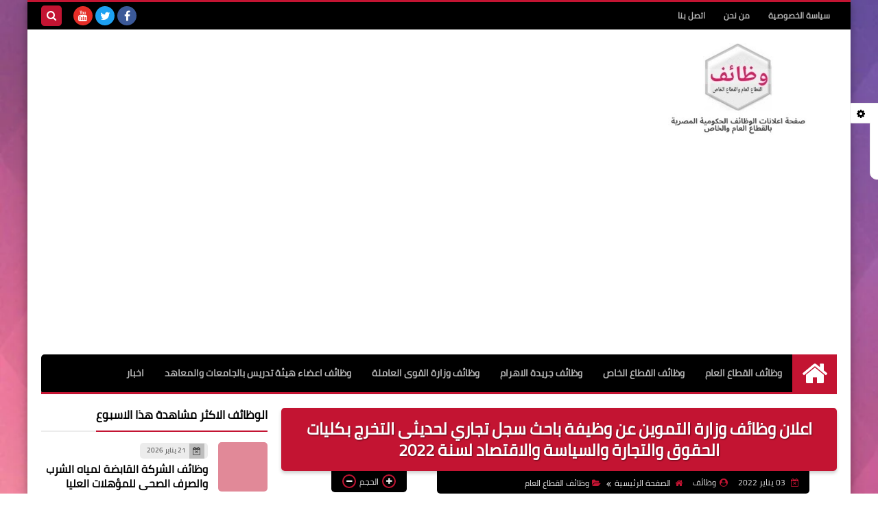

--- FILE ---
content_type: text/html; charset=utf-8
request_url: https://www.google.com/recaptcha/api2/aframe
body_size: 268
content:
<!DOCTYPE HTML><html><head><meta http-equiv="content-type" content="text/html; charset=UTF-8"></head><body><script nonce="Nx6K3H2JzSjySsQf1jLoYQ">/** Anti-fraud and anti-abuse applications only. See google.com/recaptcha */ try{var clients={'sodar':'https://pagead2.googlesyndication.com/pagead/sodar?'};window.addEventListener("message",function(a){try{if(a.source===window.parent){var b=JSON.parse(a.data);var c=clients[b['id']];if(c){var d=document.createElement('img');d.src=c+b['params']+'&rc='+(localStorage.getItem("rc::a")?sessionStorage.getItem("rc::b"):"");window.document.body.appendChild(d);sessionStorage.setItem("rc::e",parseInt(sessionStorage.getItem("rc::e")||0)+1);localStorage.setItem("rc::h",'1769734118827');}}}catch(b){}});window.parent.postMessage("_grecaptcha_ready", "*");}catch(b){}</script></body></html>